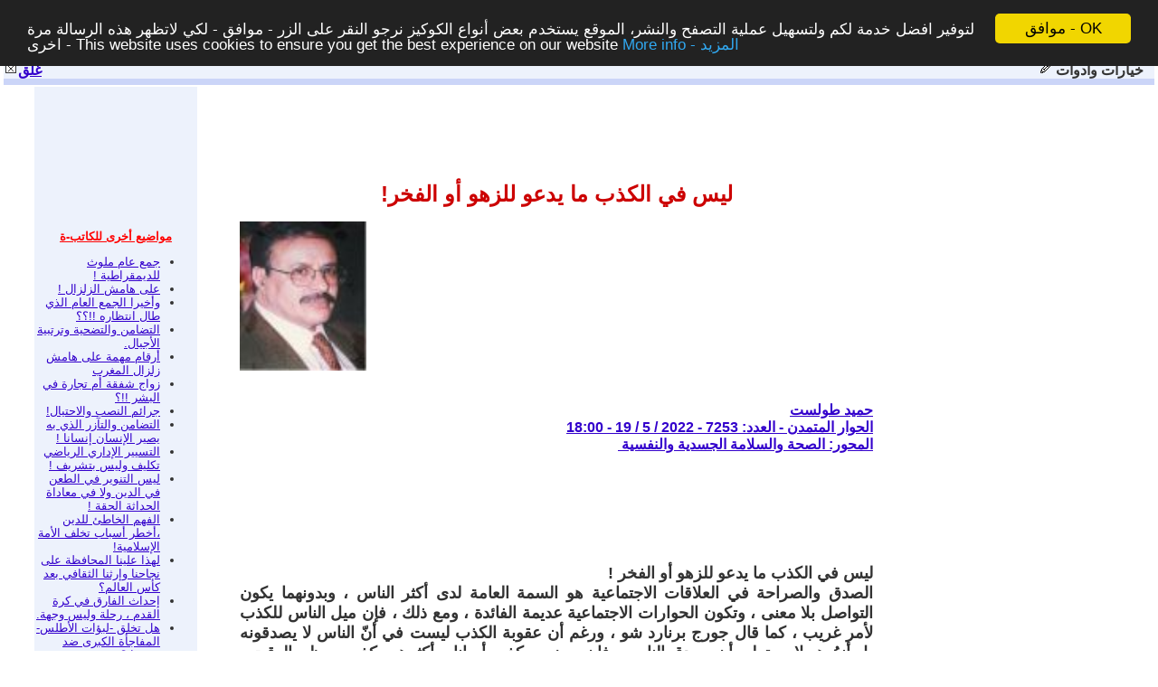

--- FILE ---
content_type: text/html
request_url: https://www.ahewar.org/debat/s.asp?aid=756548
body_size: 14582
content:

<html>
<head>
    <link rel="SHORTCUT ICON" href="https://www.ahewar.org/rezgar.ico">
    <meta http-equiv="Content-Language" content="ar-iq">
    <meta http-equiv="Content-Type" content="text/html; charset=windows-1256">
    <title>
         ليس في الكذب ما يدعو للزهو أو الفخر!
    </title>
    <meta name="KEYWORDS" content="ليس في الكذب ما يدعو للزهو أو الفخر!,حميد طولست,حميد,طولست,ليس,في,الكذب,ما,يدعو,للزهو,أو,الفخر!,&#1575;&#1604;&#1581;&#1608;&#1575;&#1585; &#1575;&#1604;&#1605;&#1578;&#1605;&#1583;&#1606;">
    <meta name="DESCRIPTION" content="ليس في الكذب ما يدعو للزهو أو الفخر! - حميد طولست ">
    <link rel="STYLESHEET" type="text/css" href="https://www.ahewar.org/util/css/article.css.asp" />
    <meta property="og:image" content="https://ahewar.net/Upload/user/images/bba27d46-3608-4ff6-a8c6-622bad0c3074.jpg"/>

   <meta property="fb:app_id" content="115811955161901">
    

<meta property="og:image" content="https://ahewar.net/Upload/user/images/bba27d46-3608-4ff6-a8c6-622bad0c3074.jpg"/>

<!-- <meta property="og:image" content="https://www.ahewar.org/util/SiteFace2.jpg"/>
   -->

       <meta name="p:domain_verify" content=" "/>

	   <meta property="fb:app_id" content="115811955161901">
	   <meta property="og:site_name" content="&#1575;&#1604;&#1581;&#1608;&#1575;&#1585; &#1575;&#1604;&#1605;&#1578;&#1605;&#1583;&#1606;"/>
	   <meta property="og:locale" content="ar_AR" />
		
		
	   <script type='text/javascript' src='//platform-api.sharethis.com/js/sharethis.js#property=5a13d4e6ff2b320014988856&product=inline-share-buttons'
            async='async'></script>




 
        

         <link rel="alternate" title="&#1603;&#1575;&#1578;&#1576;&#1575;&#1578; &#1608;&#1603;&#1578;&#1575;&#1576; &#1575;&#1604;&#1578;&#1605;&#1583;&#1606; " href="https://www.ahewar.org/rss/default.asp?lt=19"
        type="application/rss+xml">

       
        

        <link rel="alternate" title="&#1575;&#1604;&#1581;&#1608;&#1575;&#1585; &#1575;&#1604;&#1605;&#1578;&#1605;&#1583;&#1606;" href="https://www.ahewar.org/rss/default.asp?lt=2"
        type="application/rss+xml">
        
        <link rel="alternate" title="&#1605;&#1585;&#1608;&#1580; &#1575;&#1604;&#1578;&#1605;&#1583;&#1606; - &#1589;&#1581;&#1610;&#1601;&#1577; &#1575;&#1583;&#1576;&#1610;&#1577; - &#1601;&#1606;&#1610;&#1577; &#1610;&#1608;&#1605;&#1610;&#1577;" href="https://www.ahewar.org/rss/default.asp?lt=12"
        type="application/rss+xml">
               
       
        
        <link rel="alternate" title="&#1575;&#1604;&#1575;&#1582;&#1576;&#1575;&#1585;" href="https://www.ahewar.org/rss/default.asp?lt=27"
        type="application/rss+xml">
        
       <link rel="alternate" title="&#1605;&#1603;&#1578;&#1576;&#1577; &#1575;&#1604;&#1578;&#1605;&#1583;&#1606; " href="https://www.ahewar.org/rss/default.asp?lt=21"
        type="application/rss+xml">
        
         <link rel="alternate" title="&#1610;&#1608;&#1578;&#1610;&#1608;&#1576; &#1575;&#1604;&#1578;&#1605;&#1583;&#1606; " href="https://www.ahewar.org/rss/default.asp?lt=20"
        type="application/rss+xml">
        
  
  	   <link rel="alternate" title="Ahewar English " href="https://www.ahewar.org/rss/default.asp?lt=10"
        type="application/rss+xml">


    <script async src="https://pagead2.googlesyndication.com/pagead/js/adsbygoogle.js?client=ca-pub-5293684615341952"
     crossorigin="anonymous"></script>
 	
	 	
	<!-- Begin Cookie Consent plugin by Silktide - https://silktide.com/cookieconsent -->
<script type="text/javascript">
    window.cookieconsent_options = { "message": "&#1604;&#1578;&#1608;&#1601;&#1610;&#1585; &#1575;&#1601;&#1590;&#1604; &#1582;&#1583;&#1605;&#1577; &#1604;&#1603;&#1605; &#1608;&#1604;&#1578;&#1587;&#1607;&#1610;&#1604; &#1593;&#1605;&#1604;&#1610;&#1577; &#1575;&#1604;&#1578;&#1589;&#1601;&#1581; &#1608;&#1575;&#1604;&#1606;&#1588;&#1585;&#1548; &#1575;&#1604;&#1605;&#1608;&#1602;&#1593; &#1610;&#1587;&#1578;&#1582;&#1583;&#1605; &#1576;&#1593;&#1590; &#1571;&#1606;&#1608;&#1575;&#1593; &#1575;&#1604;&#1603;&#1608;&#1603;&#1610;&#1586; &#1606;&#1585;&#1580;&#1608; &#1575;&#1604;&#1606;&#1602;&#1585; &#1593;&#1604;&#1609; &#1575;&#1604;&#1586;&#1585; - &#1605;&#1608;&#1575;&#1601;&#1602; - &#1604;&#1603;&#1610; &#1604;&#1575;&#1578;&#1592;&#1607;&#1585; &#1607;&#1584;&#1607; &#1575;&#1604;&#1585;&#1587;&#1575;&#1604;&#1577; &#1605;&#1585;&#1577; &#1575;&#1582;&#1585;&#1609; - This website uses cookies to ensure you get the best experience on our website", "dismiss": "&#1605;&#1608;&#1575;&#1601;&#1602; - OK", "learnMore": "More info - &#1575;&#1604;&#1605;&#1586;&#1610;&#1583;", "link": "https://ahewar.org/cookies.asp", "theme": "dark-top" };
</script>

<script type="text/javascript" src="//cdnjs.cloudflare.com/ajax/libs/cookieconsent2/1.0.9/cookieconsent.min.js"></script>
<!-- End Cookie Consent plugin -->




        
	   <LINK REL=STYLESHEET HREF='https://www.ahewar.org/util/css/arabic.css' TYPE='text/css'>
<script src="https://www.ahewar.org//util/check.js"></script><LINK REL=STYLESHEET HREF='https://www.ahewar.org/util/css/css.xp.asp' TYPE='text/css'>


    <script src="https://www.ahewar.org/util/js/ypSlideOutMenusC.js" type="text/javascript" language="JavaScript"></script>

    <script type="text/javascript" language="JavaScript1.2">	

    var LastComID;

var menus = [
		new ypSlideOutMenu("menu1", "down", 0, 22, 200, 350)
	]

	for (var i = 0; i < menus.length; i++) {
		menus[i].onactivate = new Function("document.getElementById('act" + i + "').className='active';");
		menus[i].ondeactivate = new Function("document.getElementById('act" + i + "').className='';");
	}


function RatingHeader() 
{
document.ISformRatingForm.Submitbtn.disabled = false ; 
}

function openWin(url)
{

var remote = open(url ,"sendpage","height=260,width=370,alwaysLowered=0,alwaysRaised=0,channelmode=0,dependent=0,directories=0,fullscreen=0,hotkeys=1,location=0,menubar=0,resizable=0,scrollbars=1,status=0,titlebar=1,toolbar=0,z-lock=0");

}

function openWinPrint(url)
{
var remote = open(url);
}

function gobookmark(v)
{
var marktitle='%E1%ED%D3+%DD%ED+%C7%E1%DF%D0%C8+%E3%C7+%ED%CF%DA%E6+%E1%E1%D2%E5%E6+%C3%E6+%C7%E1%DD%CE%D1%21';
var markdomain='https%3A%2F%2Fwww%2Eahewar%2Eorg%2Fdebat%2Fs%2Easp%3Ft%3D0%26aid%3D756548';
var markdescr='%E1%ED%D3+%DD%ED+%C7%E1%DF%D0%C8+%E3%C7+%ED%CF%DA%E6+%E1%E1%D2%E5%E6+%C3%E6+%C7%E1%DD%CE%D1%21';
var marktags='%E1%ED%D3+%DD%ED+%C7%E1%DF%D0%C8+%E3%C7+%ED%CF%DA%E6+%E1%E1%D2%E5%E6+%C3%E6+%C7%E1%DD%CE%D1%21';

var mark = new Array();
mark[1]='https://del.icio.us/post?url=https://'+markdomain+'&title='+marktitle;
mark[2]='https://myweb2.search.yahoo.com/myresults/bookmarklet?u=https://'+markdomain+'&t='+marktitle+'&d='+markdescr+'&ei=utf-8';
mark[3]='https://www.google.com/bookmarks/mark?op=add&bkmk=https://'+markdomain+'&title='+marktitle;
mark[4]='https://furl.net/storeIt.jsp?t='+marktitle+'&u=https://'+markdomain+'&c='+marktags;
mark[5]='https://reddit.com/submit?url=https://'+markdomain+'&title='+marktitle;
mark[6]='https://www.blinklist.com/index.php?Action=Blink/addblink.php&Url=https://'+markdomain+'&Title='+marktitle+'&Description='+markdescr+'&Tag='+marktags;
mark[7]='https://www.meneame.net/submit.php?url=https://'+markdomain;
mark[8]='https://cgi.fark.com/cgi/fark/submit.pl?new_url=https://'+markdomain+'&linktype=Misc';
mark[9]='https://ma.gnolia.com/bookmarklet/snap/add?url=https://'+markdomain+'&title='+marktitle+'&description='+markdescr+'&tags='+marktags;
mark[10]='https://www.newsvine.com/_tools/user/login?redirect=http%3A%2F%2Fwww.newsvine.com%2F_tools%2Fseed%26save%3Fu%3Dhttp%3A%2F%2F'+markdomain;
mark[11]='https://www.shadows.com/features/tcr.htm?url=https://'+markdomain;


window.location =mark[v];


}


function GetXmlHttpObject(handler)
{ 
    var objXmlHttp=null;

    if (navigator.userAgent.indexOf("MSIE")>=0)
    { 
        var strName="Msxml2.XMLHTTP";
        if (navigator.appVersion.indexOf("MSIE 5.5")>=0)
        {
            strName="Microsoft.XMLHTTP";
        } 
        try
        { 
            objXmlHttp=new ActiveXObject(strName);
            objXmlHttp.onreadystatechange=handler;
            return objXmlHttp;
        } 
        catch(e)
        { 
            alert("Error. Scripting for ActiveX might be disabled");
            return;
        } 
    } 
    
        if (navigator.userAgent.indexOf("Mozilla")>=0)
        {
            objXmlHttp=new XMLHttpRequest();
            objXmlHttp.onload=handler;
            objXmlHttp.onerror=handler;
            return objXmlHttp;
        }
     }
    
    function UpdateComment(coid,ucom)
    { 
        LastComID = coid;
        
        var url="updateCom.asp?coid="  + coid + "&ucom=" + ucom ;

        xmlHttp=GetXmlHttpObject(stateChanged);
        xmlHttp.open("GET", url , true);
        xmlHttp.send(null);
   } 
   
    function UpdateCommentCount()
    { 
        
        //alert(document.getElementById("faceCommentscount").innerText);
         
   } 
  
    function stateChangedFace() 
    { 
        if (xmlHttp.readyState==4 || xmlHttp.readyState=="complete")
        {
        //TODO
        //alert(xmlHttp.responseText);
        }
    } 
    
    function stateChanged() 
    { 
        if (xmlHttp.readyState==4 || xmlHttp.readyState=="complete")
        {
        //document.getElementById('CustomerDetails').innerHTML=xmlHttp.responseText;
        document.getElementById('cup_' + LastComID).src="../guest/image/cgray_up.png"
        document.getElementById('upcount_' + LastComID).innerHTML= xmlHttp.responseText;
         document.getElementById('upcounttext_' + LastComID).innerHTML= "";
        }
    } 
  


//-->
    </script>

</head>
<body>
      <div id="fb-root"></div>
<script async defer crossorigin="anonymous" src="https://connect.facebook.net/ar_AR/sdk.js#xfbml=1&version=v12.0&appId=115811955161901&autoLogAppEvents=1" nonce="HWtKFdYp"></script>
 
    <!-- menubar -->
    <div id="bottombar">
        <table border="0" cellspacing="0" cellpadding="0" style="width: 100%;" bgcolor="#EDF2FC"
            id="Table1">
            <tr>
                <!-- close -->
                <td valign="top" nowrap="nowrap" onclick="self.close();">
                    <a href="#">
                        <img src="images/close.gif" width="16" height="16" alt="" border="0" /><br />
                    </a>
                </td>
                <td valign="top" onclick="self.close();">
                    <a href="#"><b>
                        &#1594;&#1604;&#1602;
                        <b></a>
                </td>
                <!-- spacer -->
                <td valign="top" align="center" style="width: 100%;">
                    
                </td>
                <!-- menu -->
                <td valign="top" onmouseover="ypSlideOutMenu.showMenu('menu1')" onmouseout="ypSlideOutMenu.hideMenu('menu1')">
                    <a id="act0" href="#">
                        <img src="images/pen.gif" width="16" height="16" alt="" hspace="3" border="0" /><br />
                    </a>
                </td>
                <td valign="top" nowrap="nowrap" onmouseover="ypSlideOutMenu.showMenu('menu1')" onmouseout="ypSlideOutMenu.hideMenu('menu1')">
                    <b>
                        &#1582;&#1610;&#1575;&#1585;&#1575;&#1578; &#1608;&#1575;&#1583;&#1608;&#1575;&#1578;
                    </b>&nbsp;&nbsp;</td>
            </tr>
        </table>
    </div>
    <!-- drop down menu layer -->
    <div id="menu1Container">
        <div id="menu1Content" class="menu">
            <div class="options" align="right" dir="rtl" style="background-color: #EDF2FC;">
                <!--
			<a  href="mailto:?subject='ليس في الكذب ما يدعو للزهو أو الفخر! - حميد طولست'&body=Please read this article  https://www.ahewar.org/debat/s.asp?aid=756548">&#1575;&#1585;&#1587;&#1604; &#1607;&#1584;&#1575; &#1575;&#1604;&#1605;&#1608;&#1590;&#1608;&#1593; &#1575;&#1604;&#1609; &#1589;&#1583;&#1610;&#1602;</a>
			-->
                <b><a href="https://www.ahewar.org//debat/send.art.asp?t=0&aid=756548">
                    &#1575;&#1585;&#1587;&#1604; &#1607;&#1584;&#1575; &#1575;&#1604;&#1605;&#1608;&#1590;&#1608;&#1593; &#1575;&#1604;&#1609; &#1589;&#1583;&#1610;&#1602;
                </a><a href='https://www.ahewar.org//debat/word.art.asp?t=0&aid=756548' target="_blank">
                    WORD -
                    &#1581;&#1601;&#1592;
                </a><a href="#" onclick="Javascript:openWinPrint('print.art.asp?t=0&aid=756548&ac=1');">
                    &#1581;&#1601;&#1592;
                </a><a href="#" onclick="Javascript:fnCopyToClipBoard();">
                    &#1606;&#1587;&#1582;
                    - Copy</a>
                    
                    <a href="#" onclick="openClose('https://www.ahewar.org/search/search.asp?name=1&title=1&U=1&Q=%CD%E3%ED%CF+%D8%E6%E1%D3%CA')">
                        &#1576;&#1581;&#1579;
                    </a>
                    
                    <!--
			
				<a href="#" onClick="location.href='mailto:hamidost@hotmail.com?subject=&#1575;&#1604;&#1581;&#1608;&#1575;&#1585; &#1575;&#1604;&#1605;&#1578;&#1605;&#1583;&#1606; - ليس في الكذب ما يدعو للزهو أو الفخر!&body=Comments about your article  https://www.ahewar.org/debat/s.asp?aid=756548'">&#1575;&#1585;&#1587;&#1604; &#1576;&#1585;&#1571;&#1610;&#1603; &#1575;&#1604;&#1609; &#1603;&#1575;&#1578;&#1576; &#1575;&#1604;&#1605;&#1602;&#1575;&#1604;</a>
			
			-->
                    <a href="#" onclick="Javascript:openWinPrint('print.art.asp?t=0&aid=756548&ac=2');">
                        &#1606;&#1587;&#1582;&#1577;&nbsp; &#1602;&#1575;&#1576;&#1604;&#1577;&nbsp; &#1604;&#1604;&#1591;&#1576;&#1575;&#1593;&#1577;
                    </a>
                    
                    <a href="#rate">
                        &#1573;&#1588;&#1578;&#1585;&#1603; &#1601;&#1610; &#1578;&#1602;&#1610;&#1610;&#1605; &#1575;&#1604;&#1605;&#1608;&#1590;&#1608;&#1593;
                    </a>
                    
                    <a href="#" onclick="addToFavorite('https://www.ahewar.org/debat/show.art.asp?t=0&aid=756548',' ليس في الكذب ما يدعو للزهو أو الفخر!');">
                        &#1573;&#1590;&#1575;&#1601;&#1577; &#1573;&#1604;&#1609; &#1575;&#1604;&#1605;&#1601;&#1590;&#1604;&#1577;
                    </a>
                    
                    <a href="#" onclick="location='https://www.ahewar.org/debat/show.cat.asp?code=arabic&cid=140'">
                        &#1575;&#1604;&#1605;&#1587;&#1575;&#1593;&#1583;&#1577;&nbsp; &#1567;
                    </a>
                    
                    <a target="_blank" href="https://www.ahewar.org/debat/add.art.asp">
                        &#1575;&#1590;&#1575;&#1601;&#1577; &#1605;&#1608;&#1590;&#1608;&#1593; &#1580;&#1583;&#1610;&#1583;
                    </a><a target="_blank" href="https://www.ahewar.org/news/addn.asp">
                        &#1575;&#1590;&#1575;&#1601;&#1577; &#1582;&#1576;&#1585;
                    </a><a href="#" onclick="location=window.close();">
                        &#1594;&#1604;&#1602;
                    </a></b>
            </div>
        </div>
    </div>
    <table border="0" width="95%" align="center" id="Table2">
        <tr>
            <td width="15%" dir="rtl" bgcolor="#EDF2FC">
                <br>
                <br>
                <br>
                <br>
                <br>
                <br>
                <br>
                <br>
                <font size="2">
                    
                    <p align="center">
                        <u><b><font color="#FF0000"><span lang="ar-iq">&#1605;&#1608;&#1575;&#1590;&#1610;&#1593;
                            &#1571;&#1582;&#1585;&#1609; &#1604;&#1604;&#1603;&#1575;&#1578;&#1576;-&#1577;</span></font></b></u></p>
                    <ul>
                        
                        <li><a href='s.asp?aid=806891'>
                            جمع عام ملوث للديمقراطية !
                        </a></li>
                        
                        <li><a href='s.asp?aid=806776'>
                            على هامش الزلزال !
                        </a></li>
                        
                        <li><a href='s.asp?aid=806490'>
                            وأخيرا الجمع العام الذي طال انتظاره !!؟؟
                        </a></li>
                        
                        <li><a href='s.asp?aid=806329'>
                            التضامن والتضحية وترتبية الأجيال.
                        </a></li>
                        
                        <li><a href='s.asp?aid=805946'>
                            أرقام مهمة على هامش زلزال المغرب
                        </a></li>
                        
                        <li><a href='s.asp?aid=805728'>
                            زواج شفقة أم تجارة في البشر !!؟
                        </a></li>
                        
                        <li><a href='s.asp?aid=805584'>
                            جرائم النصب والاحتيال!
                        </a></li>
                        
                        <li><a href='s.asp?aid=804810'>
                            التضامن والتآزر الذي به يصير الإنسان إنسانا !
                        </a></li>
                        
                        <li><a href='s.asp?aid=804546'>
                            التسيير الإداري الرياضي تكليف وليس بتشريف !
                        </a></li>
                        
                        <li><a href='s.asp?aid=803796'>
                            ليس التنوير في الطعن في الدين ولا في معاداة الحداثة الحقة !
                        </a></li>
                        
                        <li><a href='s.asp?aid=802496'>
                            الفهم الخاطئ للدين ،أخطر أسباب تخلف الأمة الإسلامية!
                        </a></li>
                        
                        <li><a href='s.asp?aid=801985'>
                            لهذا علينا المحافظة على نجاحنا وإرثنا الثقافي بعد كأس العالم؟
                        </a></li>
                        
                        <li><a href='s.asp?aid=801666'>
                            إحداث الفارق في كرة القدم ، رحلة وليس وجهة.
                        </a></li>
                        
                        <li><a href='s.asp?aid=801425'>
                            هل تخلق -لبؤات الأطلس-المفاجأة الكبرى ضد فرنسا ؟
                        </a></li>
                        
                        <li><a href='s.asp?aid=801205'>
                            لبؤات الأطلس يبهرن العالم رغم البداية المتعثرة !
                        </a></li>
                        
                        <li><a href='s.asp?aid=800568'>
                            الفشل يتيم والنجاح له ألف أب.
                        </a></li>
                        
                        <li><a href='s.asp?aid=800226'>
                            كرة القدم ، لعبة أيديولوجية واقتصادية أكثر منها رياضية !
                        </a></li>
                        
                        <li><a href='s.asp?aid=799964'>
                            المنتخب الوطني المغربي النسوي في نهائيات كأس العالم للسيدات
                        </a></li>
                        
                        <li><a href='s.asp?aid=799875'>
                            -تاجر الصنف لا يتعاطاه-!
                        </a></li>
                        
                        <li><a href='s.asp?aid=799396'>
                            لا أحد في مأمن من نوائب الزمان !
                        </a></li>
                        
                        <li><a href='s.asp?aid=798911'>
                            تمغريبيت
                        </a></li>
                        
                        <li><a href='s.asp?aid=798171'>
                            لقاء الود في حضرة حقوق الإنسان
                        </a></li>
                        
                        <li><a href='s.asp?aid=797517'>
                            عيد لا يُحتفى فيه إلا بالبطون !
                        </a></li>
                        
                        <li><a href='s.asp?aid=797178'>
                            لا تيأس ، فالحياة مزيج من الدموع والابتسامات. !
                        </a></li>
                        
                        <li><a href='s.asp?aid=797039'>
                            الحياة ليست عادلة، فلنعوّد أنفسنا على ظلمها !
                        </a></li>
                        
                        <li><a href='s.asp?aid=796320'>
                            الذكاء الاصطناعي أخطر الثورات التقنية !
                        </a></li>
                        
                        <li><a href='s.asp?aid=795953'>
                            دين الله لا تنصره سجود نجوم كرة قدم حتى لو كان رولدو أو ميسي!
                        </a></li>
                        
                        <li><a href='s.asp?aid=795479'>
                            ليس المشكل في التعرف على الظواهر، لكن في معالجتها !2.
                        </a></li>
                        
                        <li><a href='s.asp?aid=794401'>
                            لمن تشتكي حبة القمح إذا كان القاضي دجاجة ؟
                        </a></li>
                        
                        <li><a href='s.asp?aid=793954'>
                            الفساد أنواع وإن اختلفت الأسماء !
                        </a></li>
                        
                        <li><a href='s.asp?aid=793613'>
                            موروثات انشغالنا عنها بما لا يشبهها من الممارسات
                        </a></li>
                        
                        <li><a href='s.asp?aid=792793'>
                            ليس المشكل في التعرف على الظواهر، لكن في معالجتها. !
                        </a></li>
                        
                        <li><a href='s.asp?aid=792438'>
                            الإنسان لا يعيش حاضره منفصلاً عن ماضيه.
                        </a></li>
                        
                        <li><a href='s.asp?aid=792079'>
                            ليس المغاربة وحدهم هم من وينتقدون الأعمال الدرامية الرمضانية ؟!
                        </a></li>
                        
                        <li><a href='s.asp?aid=791394'>
                            في انتظار تظاهرة فاتح ماي في مصر.
                        </a></li>
                        
                        <li><a href='s.asp?aid=791163'>
                            -كاينة ظروف-والمعلومات المغلوطة المفسدة لعقول.
                        </a></li>
                        
                        <li><a href='s.asp?aid=790321'>
                            مسلسل -كاينة ظروف- والتبرع بالأعضاء !
                        </a></li>
                        
                        <li><a href='s.asp?aid=789646'>
                            ما قدهم المذاهب الموجودة زيدهم المذهب المغامسي !
                        </a></li>
                        
                        <li><a href='s.asp?aid=789242'>
                            مسلسلات رمضانية بنكهة نسائية
                        </a></li>
                        
                        <li><a href='s.asp?aid=788963'>
                            من الطقوس الرمضانية الكرنفالية !
                        </a></li>
                        
                    </ul>
                    <hr>
                    <b>
                        <center>
                            
                            <a href="https://www.ahewar.org/m.asp?i=3726" target="_blank">
                                &#1575;&#1604;&#1605;&#1608;&#1602;&#1593; &#1575;&#1604;&#1601;&#1585;&#1593;&#1610;&nbsp; &#1601;&#1610; &#1575;&#1604;&#1581;&#1608;&#1575;&#1585; &#1575;&#1604;&#1605;&#1578;&#1605;&#1583;&#1606;
                                :
                                حميد طولست
                            </a>
                            
                            <br>
                            <a target="_blank" href="https://www.ahewar.org/search/search.asp?text=1&m=1&title=1&U=1&Q=حميد طولست">
                                &#1576;&#1581;&#1579;
                                :&#1605;&#1608;&#1575;&#1590;&#1610;&#1593; &#1584;&#1575;&#1578; &#1589;&#1604;&#1577;:<br>
                                حميد طولست
                            </a>
                    </b></center> 
                    
                    
                    
                    </font>
                    <ul>
                
                </ul>
            </td>
            <td width="70%" align="center">
                <div align="center" dir="rtl">
                
                
                 
    
                 
                
                
                    <div class="contentBody" id="articleTable">
                   

                        <br />
                        <br />
                        <br />
                        <br />
                        <h1 dir="rtl"><font size="5">
                            ليس في الكذب ما يدعو للزهو أو الفخر!
                        </font></h1>
                        <p align="left">
                            
                            <a href="#" onclick="openClose('https://www.ahewar.org/m.asp?i=3726')">
                                <img border="0"  width="140" height="165" src="https://ahewar.net/Upload/user/images/bba27d46-3608-4ff6-a8c6-622bad0c3074.jpg">
                                
                        </p>
                        <p align="right">
                            <b>
                                
                                <br>
                                <a href="https://www.ahewar.org/search/search.asp?U=1&Q=%CD%E3%ED%CF+%D8%E6%E1%D3%CA">
                                    حميد طولست
                                </a>
                                <!--
 <a   href="mailto:hamidost@hotmail.com?subject=&#1575;&#1604;&#1581;&#1608;&#1575;&#1585; &#1575;&#1604;&#1605;&#1578;&#1605;&#1583;&#1606; -ليس في الكذب ما يدعو للزهو أو الفخر!&body=Comments about your article  https://www.ahewar.org/debat/s.asp?aid=756548" > حميد طولست</a>
	<br>
 	<a   href="mailto:hamidost@hotmail.com?subject=&#1575;&#1604;&#1581;&#1608;&#1575;&#1585; &#1575;&#1604;&#1605;&#1578;&#1605;&#1583;&#1606; -ليس في الكذب ما يدعو للزهو أو الفخر!&body=Comments about your article  https://www.ahewar.org/debat/s.asp?aid=756548" > hamidost@hotmail.com</a> 
-->
                                
                                </a>
                                
                                <br>
                                <a href="#" onclick="openClose('https://www.ahewar.org/search/Dsearch.asp?nr=7253')">
                                    &#1575;&#1604;&#1581;&#1608;&#1575;&#1585; &#1575;&#1604;&#1605;&#1578;&#1605;&#1583;&#1606;
                                    -
                                    &#1575;&#1604;&#1593;&#1583;&#1583;: 7253 - 2022 / 5 / 19 - 18:00
                                </a>
                                <br />
                                <a href="https://www.ahewar.org/debat/show.cat.asp?cid=241">&#1575;&#1604;&#1605;&#1581;&#1608;&#1585;:
                                    الصحة والسلامة الجسدية والنفسية
                                </a>
                               <!-- <br />
                                <a href="https://www.ahewar.org/guest/send.asp?aid=756548"><b>&#1585;&#1575;&#1587;&#1604;&#1608;&#1575;
                                    &#1575;&#1604;&#1603;&#1575;&#1578;&#1576;-&#1577;&nbsp; &#1605;&#1576;&#1575;&#1588;&#1585;&#1577;
                                    &#1581;&#1608;&#1604; &#1575;&#1604;&#1605;&#1608;&#1590;&#1608;&#1593;</font></a>-->
                                
                                <b>&nbsp;&nbsp;&nbsp;&nbsp;
                                    
                        </p>
                        <center>

                              
                            <script type="text/javascript"><!--
                                    google_ad_client = "pub-5293684615341952";
                                    /* 728x90  30/04/08 - Article TOP */
                                    google_ad_slot = "2187843182";
                                    google_ad_width = 728;
                                    google_ad_height = 90;
//-->
                            </script>

                            <script type="text/javascript" src="https://pagead2.googlesyndication.com/pagead/show_ads.js">
                            </script>

                              
                        </center>
                        <!--Rating: <strong>4.8 / 5</strong> | <a href="#bottom">Rate this article</a> | <a href="#">More from same author</a> |-->
                        <p align="justify" class="artTextmain" dir="rtl">
                            <font size="4">
                                ليس في الكذب ما يدعو للزهو أو الفخر !<br>الصدق والصراحة في العلاقات الاجتماعية هو السمة العامة لدى أكثر الناس ، وبدونهما يكون التواصل بلا معنى ، وتكون الحوارات الاجتماعية عديمة الفائدة ، ومع ذلك ، فإن ميل الناس للكذب لأمر غريب ، كما قال جورج برنارد شو ، ورغم أن عقوبة الكذب ليست في أنّ الناس لا يصدقونه بل أنهُ هو لا يستطيع أن يصدق الناس ، فإن بعضهم يكذب أحيانا، وأكثرهم يكذب معظم الوقت ، خاصة في المراهقة التي يبلغ الكذب فيها ذروته ، حيث يكذب المراهقون كثيرا ، وعن سبق ترصد وإصرار -لأنه أسهل ما يمكن أن يفعله أي شخص- اعتقادا منهم أنه تكتيك اجتماعي فعال ،  مقارنة بمن بلوغوا سن الرشد أو من وصولوا مراحل متقدمة من العمر والشيخوخة ، الذين غالبا ما ينخفض لديهم منسوب الكذب إلى أدنى درجاته ، لإرتفاع مستويات وعيهم بأن لا شرف للانسان إلا في الصدق ، صدق التفكير ، وصدق الاحساس ، وصدق الافعال ، وإيمانهم الواثق ، بأن قول الحقيقة لا يتطلب أي جهد ، بينما الكذب يتطلب الكثير من التفكير ، وإيقانهم بأن قول الحقيقة لا يؤذي أحدا ، وأنه لا يعيش أحد أفضل بسبب أكاذيبه ، إلى جانب تدبرهم المثل العربي الدائع "حبل الكذب قصير" االذي يردده عامة الناس وخاصتهم مند الأزل ، كلما اكتشفوا كذب أو خداع أحدهم، المقولة التي لا يعرف أغلب مردديها المعنى الحقيقي من اطلاق عبارتها التي خلت كل معاجم اللغة وقواميسها من أي تفسير لها ، تاركة أمر تبيانها لفلكلور الشعوب وأمثالها الشعبية وما وراء كل واحد منها حكاية تعكس عادات وتقاليد الشعوب ،  ما دفع بي للبحث عن القصة الكامنة وراء سبب سبب نزولها لــ:"حبل الكذب قصير- والتي تعود حسب راويها إلى عاصمة العراق بغداد، حيث يحكى أنه كان في مدينة بغداد تاجر غني لدية خدم كثير ، وفي احدى الأيام ، سرق منه كيس نقود ، ففكر التاجر طويلا في طريقة يكشف بها السارق ، وتوصل الى حيلة ذكية مكنته من ذلك ، حيث أعطى كل خادم حبلا طوله نصف متر ، وأخبرهم أن حبل السارق سوف يزيد طول حبله بــ10 سنتيميترات، لذا أمرهم جميعا أن يأتوا إليه غدًا في الصباح الباكر، كل واحدا منهم على حدة ومعه حبله، وبالفعل حضر الجميع في الصباح ومعهم الحبال، بنفس الطول ، عدا السارق  ، فقد كان طول حبله أقصر، لأنه بغبائه قام بقص عشرة سنتيمترات منه ، إعتقادا منه أن الحبل سيطول عشرة سنتيمترات ، ومنذ ذلك الحين، أصبحت مقولة التاجر "حبل الكذب قصير"، مقولة مشهورة ومثلا تردده الألسنة عبر الأزمان المختلفة، عندما يكتشف الناس كذب وخداع الآخرين. <br>وفي نفس السياق ، وبغض النظر عن واقعية هذه القصة من عدمه ، فإنها تذكر بالمثل الشعبي المغربي القائل : "الكذاب نسيه وسقصيه" أي أمهله تم إسأله .<br>صحيح أنه لا يوجد شخص كامل فوق الوصفSuperman طوال الوقت  وأن حقيقة الإنسان تكمن في تصرفاته، وليس في الروايات التي تروج عنه ، وان الكذب هو أسهل ما يمكن أن يفعله أي شخص ، إذا أجبر عليه في لحظة ضيق لحل إشكال أو ملئ فراغ أو ستر عيب أو تصحيح خطأ أو ترميم هفوة ، وقد يبدأ بأبسطه -والذي يطلق عليه خطأ الكذبة البيضاء- ومن المحتمل – بل وفي الغالب- ما يتعود الناس على التخفي وراءه كمساعد مؤقت على حل المشاكل ، ويُستمر أغلبهم في توظيفه إلى حد الادمان ، اعتقادا منهم بأن الأشخاص الذين يسمعون كذبهم لا يمكنهم تحديده ،ما يعني ضمنا افتراض الغباء في الناس.<br>وفي الختام ادعو الله سبحانه ان يجنبنا الكذب في القول والريا في العمل ، ويتقبل منا التوبة عن جميع الخطايا والذنوب ويتفضل علينا بالمغفرة ، إنه مجيب للدعاء.<br><a href="/cdn-cgi/l/email-protection#db93bab6b2bfb4a8af9bb3b4afb6bab2b7f5b8b4b6" class="aEml"><span class="__cf_email__" data-cfemail="e7af868a8e83889493a78f88938a868e8bc984888a">[email&#160;protected]</span></A> حميد طولست <br>رئيس تحرير جريدة " الأحداث العربية".<br>مؤسس مدير جريدة " منتدى سايس" الورقية الجهوية الصادرة من فاس<br>مدير جريدة " منتدى سايس" <br>مدير ورئيس تحرير جريدة منتدى سايس اللإلكترونية .<br>عضو مؤسس لجمعية المدونين المغاربة.<br>عضو المكتب التنفيذي لرابطة الصحافة الإلكترونية.<br>عضو المكتب التنفيدي للمنتدى المغربي لحقوق الإنسان لجهة فاس مكناس<br>عضو المكتب التنفيدي لـ "لمرصد الدولي للإعلام وحقوق الأنسان
                            </font>
                            
                            <br />
                           <br />
                            
                            <div align="center">
                                <table border="0" width="80%" id="table10" align="center">
                                    <tr>
                                        <td align="center" colspan=2>
                                        
                                        <span class='st_sharethis_vcount' displayText='ShareThis'></span>
<span class='st_facebook_vcount' displayText='Facebook'></span>
<span class='st_twitter_vcount' displayText='Tweet'></span>
 
 
                                        </td>
                                        </tr>
                                        <tr>
                                        <td align="center" >
                                            <div class="fb-send" data-href="https://www.ahewar.org/debat/s.asp?aid=756548">
                                            </div>
                                        </td>
                                        <td align="center" >
                                             <iframe src="//www.facebook.com/plugins/like.php?href=http%3A%2F%2Fwww.ahewar.org%2Fdebat%2Fs.asp%3Faid%3D756548&amp;send=false&amp;layout=standard&amp;width=450&amp;show_faces=true&amp;action=like&amp;colorscheme=light&amp;font&amp;height=80&amp;appId=115811955161901" scrolling="no" frameborder="0" style="border:none; overflow:hidden; width:450px; height:80px;" allowTransparency="true"></iframe>
                                        </td>
                                    </tr>
                                </table>
                                
                            </div>
                            
                            
                           
                                                          
                         
                            </div>                         
                           
                           
                    </div>
                    
                <center>

                  

                  


                            <fb:comments href="http://www.ahewar.org/debat/s.asp?aid=756548"  width="850"
                                num_posts="10">
</fb:comments>
                           
                    

                </center>
              
                <!-- Comment -->
                
                <!--p align="center"><b><font size="5" color="#FF0000">&nbsp;&#1582;&#1583;&#1605;&#1577; &#1580;&#1583;&#1610;&#1583;&#1577; &#1604;&#1604;&#1571;&#1593;&#1586;&#1577; 
&#1575;&#1604;&#1605;&#1593;&#1604;&#1602;&#1575;&#1578; &#1608;&#1575;&#1604;&#1605;&#1593;&#1604;&#1602;&#1610;&#1606; - &#1601;&#1610;&#1587;&#1576;&#1608;&#1603; &#1578;&#1593;&#1604;&#1610;&#1602;&#1575;&#1578; &#1575;&#1604;&#1578;&#1605;&#1583;&#1606;<br>
&nbsp;&#1604;&#1606;&#1588;&#1585; &#1578;&#1593;&#1604;&#1610;&#1602;&#1575;&#1578;&#1603;&#1605; &#1601;&#1610; &#1575;&#1604;&#1601;&#1610;&#1587;&#1576;&#1608;&#1603; &#1581;&#1575;&#1604; &#1606;&#1588;&#1585;&#1607;&#1575; &#1601;&#1610; &#1575;&#1604;&#1581;&#1608;&#1575;&#1585; &#1575;&#1604;&#1605;&#1578;&#1605;&#1583;&#1606;</font></b></p-->
                
<html>
<head>
<script data-cfasync="false" src="/cdn-cgi/scripts/5c5dd728/cloudflare-static/email-decode.min.js"></script><script LANGUAGE="javascript">
badChars="'#¤%&()=´!*<>[]";
function onchange_selectcode()
{
var lang=document.cForm.lang.options[document.cForm.lang.selectedIndex].value;
window.location='add.asp?code='+ lang + '&t=0';
}
function openWin(url)
{

open(url ,"ModernDiscussion" ,"height=410,width=700,alwaysLowered=0,alwaysRaised=0,channelmode=0,dependent=0,directories=0,fullscreen=0,hotkeys=1,location=0,menubar=0,resizable=1,scrollbars=1,status=0,titlebar=1,toolbar=0,z-lock=0");
}
function check_control()
{
	errfound = false;
	if(!ValidLength(document.cForm.name.value,1))
	error(document.cForm.name,"Please insert name");
	
	if(!ValidLength(document.cForm.email.value,1))
	error(document.cForm.email,"Please insert email");
	
	//if(checkForBadChars(document.cForm.title,badChars))
	//error(document.cForm.title,"Sorry; You can't use this charcters { '#¤%&()=´!*<>[] }");
		
	//if(checkForBadChars(document.cForm.name,badChars))
	//error(document.cForm.name,"Sorry; You can't use this charcters { '#¤%&()=´!*<>[] }");
		
	if(document.cForm.email.value!='')
	{
	if(!ValidEmail(document.cForm.email.value,1))
	error(document.cForm.email,"Please insert a valid e-mail address , thanks");
	}
		
	if(!ValidLength(document.cForm.subject.value,1))
	error(document.cForm.subject,"Please insert comment subject");
		
	if(!ValidLength(document.cForm.com.value,1))
	error(document.cForm.com,"Please insert comment text");
	if(!ValidMaxLength(document.cForm.com.value,1000))
	error(document.cForm.com,"Comments shuld contain max (1000 char) ");
		if(!errfound)
		Save();
	
	return !errfound; 
	
}

function Save() 
{
document.form.action='Savecomment.asp?action=save';
document.form.submit();
}	

function textCounter(field, countfield, maxlimit) {
if (field.value.length > maxlimit) // if too long...trim it!
field.value = field.value.substring(0, maxlimit);
// otherwise, update 'characters left' counter
else 
countfield.value = maxlimit - field.value.length;
}

</script>
</head>
<body>
<br />
<hr/>
 <form method="POST" action="https://www.ahewar.org/guest/Savecomment.asp?action=save"  
 onSubmit="return check_control();" name='cForm'>
<!--
 <p align="center"><b><font size="4" color="#000080">
<span style="FONT-FAMILY: Arial" lang="ar-sa">&#1578;&#1606;&#1588;&#1585; &#1575;&#1604;&#1578;&#1593;&#1604;&#1610;&#1602;&#1575;&#1578; &#1576;&#1575;&#1604;&#1604;&#1594;&#1577; &#1575;&#1604;&#1593;&#1585;&#1576;&#1610;&#1577; &#1601;&#1602;&#1591; 
&#1608;&#1578;&#1607;&#1605;&#1604; &#1575;&#1604;&#1578;&#1593;&#1604;&#1610;&#1602;&#1575;&#1578; &#1575;&#1604;&#1605;&#1603;&#1578;&#1608;&#1576;&#1577; &#1576;&#1575;&#1604;&#1604;&#1594;&#1575;&#1578; &#1575;&#1604;&#1571;&#1582;&#1585;&#1609;</span></font></b></p>
-->


 <table border="0"  align="center" cellpadding="2" cellspacing="4" width="80%" dir=ltr >
 <input type="hidden" value="arabic" name="code">
 <input type="hidden" value="756548" name="aid" ID="Hidden1">
 	
 	
		
		
	<!--
	    <tr class="listRow1" align="right"  >
			<td colspan="2" bgcolor="#EDF2FC" >
			   <b>
			   
			   <p align="justify" dir="rtl"><b><font size="4"><font color="#FF0000">&#1605;&#1604;&#1575;&#1581;&#1592;&#1577; &#1605;&#1606; 
&#1607;&#1610;&#1574;&#1577; &#1578;&#1581;&#1585;&#1610;&#1585; &#1575;&#1604;&#1581;&#1608;&#1575;&#1585; &#1575;&#1604;&#1605;&#1578;&#1605;&#1583;&#1606;:</font><br>
<font color="#000080">** &#1587;&#1608;&#1601; &#1578;&#1606;&#1588;&#1585; &#1575;&#1604;&#1578;&#1593;&#1604;&#1610;&#1602;&#1575;&#1578; &#1575;&#1604;&#1605;&#1608;&#1602;&#1593;&#1577; &#1576;&#1571;&#1587;&#1605;&#1575;&#1569; &#1575;&#1604;&#1605;&#1615;&#1593;&#1604;&#1616;&#1602;&#1575;&#1578; 
&#1608;&#1575;&#1604;&#1605;&#1615;&#1593;&#1604;&#1616;&#1602;&#1610;&#1606; &#1593;&#1606;&#1583; &#1584;&#1603;&#1585; &#1575;&#1604;&#1575;&#1587;&#1605; &#1575;&#1604;&#1579;&#1606;&#1575;&#1574;&#1610; &#1571;&#1608; &#1575;&#1604;&#1579;&#1604;&#1575;&#1579;&#1610; &nbsp;&#1601;&#1602;&#1591;, 
				&#1608;&#1610;&#1580;&#1576; &#1575;&#1606; &#1610;&#1603;&#1608;&#1606; &#1575;&#1587;&#1605; &#1608;&#1593;&#1606;&#1608;&#1575;&#1606; &#1608;&#1606;&#1589; &#1575;&#1604;&#1578;&#1593;&#1604;&#1610;&#1602; &#1576;&#1575;&#1604;&#1604;&#1594;&#1577; &#1575;&#1604;&#1593;&#1585;&#1576;&#1610;&#1577; &#1601;&#1602;&#1591;.<br>
** &#1608;&#1604;&#1606; &#1578;&#1606;&#1588;&#1585; &#1575;&#1604;&#1578;&#1593;&#1604;&#1610;&#1602;&#1575;&#1578; &#1575;&#1604;&#1578;&#1610; &#1578;&#1608;&#1602;&#1593; &#1576;&#1571;&#1587;&#1605;&#1575;&#1569; &#1585;&#1605;&#1586;&#1610;&#1577; &#1605;&#1579;&#1604; &#1605;&#1585;&#1575;&#1602;&#1576;, &#1605;&#1578;&#1575;&#1576;&#1593;&#1577; , &#1605;&#1581;&#1576; , &#1571;&#1608; 
&#1571;&#1576;&#1608; &#1587; , &#1571;&#1608; &#1571;&#1605; &#1589; ... &#1571;&#1608; &#1593;&#1606;&#1583; &#1584;&#1603;&#1585; &#1575;&#1604;&#1575;&#1587;&#1605; &#1575;&#1604;&#1571;&#1608;&#1604; &#1601;&#1602;&#1591; , &#1605;&#1579;&#1604; &#1607;&#1610;&#1579;&#1605; , &#1604;&#1610;&#1604;&#1609; , &#1593;&#1605;&#1575;&#1585; ...&#1575;&#1604;&#1582;.<br>
&#1606;&#1585;&#1580;&#1608; &#1575;&#1604;&#1575;&#1604;&#1578;&#1586;&#1575;&#1605; &#1576;&#1607;&#1584;&#1607; &#1575;&#1604;&#1602;&#1575;&#1593;&#1583;&#1577; &#1604;&#1590;&#1605;&#1575;&#1606; &#1606;&#1588;&#1585; &#1578;&#1593;&#1604;&#1610;&#1602;&#1575;&#1578;&#1603;&#1605; &#1575;&#1604;&#1578;&#1610; &#1578;&#1607;&#1605;&#1606;&#1575; &#1603;&#1579;&#1610;&#1585;&#1575;&#1611;.&nbsp;&nbsp; </font>
&nbsp;
&nbsp;</font></b></p>

			   
			   
			   <font color="#000080" size="4"> 
			   
			   
			   &#1573;&#1590;&#1575;&#1601;&#1577; &#1578;&#1593;&#1604;&#1610;&#1602;</b>
			<td >
	        
		</tr>
	-->
 	
		<tr class="listRow1" align="right"  >
			<td  nowrap>
			<input name="name" maxlength="45"  size="50" value=""  maxlength="250"  style="float: right; font-size: 12pt; color: #0000FF;font-weight: bold; text-align:right;font-family: Arabic Transparent" ><font size="3" color="#FF0000"><b> * 
			</td>
	        
			<td  align="right"  nowrap>
			<b><font color="#000080" size="3">&#1575;&#1604;&#1575;&#1587;&#1605; &#1575;&#1604;&#1579;&#1606;&#1575;&#1574;&#1610; &#1575;&#1608; &#1575;&#1604;&#1579;&#1604;&#1575;&#1579;&#1610;</font></b>
			</td>
	        
		</tr>
	      
		<tr class="listRow1" align="right">
	        
			<td align="right"  nowrap>
				<font size="3" color="#FF0000"><b> *<input name="email" size="50" value=""  maxlength="250" > 
			</td>
	        
			<td align="right" nowrap>
				<b><font color="#000080" size="3">&#1575;&#1604;&#1576;&#1585;&#1610;&#1583; &#1575;&#1604;&#1575;&#1604;&#1603;&#1578;&#1585;&#1608;&#1606;&#1610;</font>
			</td>
	      
		</tr>
		
	      
		<tr class="listRow1" align="right" >
			<td align="right" nowrap>
			 <input name="subject"  size="45"   maxlength="50"  style="float: right; font-size: 12pt; color: #0000FF;font-weight: bold; text-align:right;font-family: Arabic Transparent" ><font size="3" color="#FF0000"><b> * </b>
			</td>
			<td align="right" nowrap>
			<b><font color="#000080" size="3">&#1593;&#1606;&#1608;&#1575;&#1606; &#1575;&#1604;&#1578;&#1593;&#1604;&#1610;&#1602;</font>
			</td>
		</tr>
	    			    
		<tr class="listRow1" align="right">
			<td align="right" valign="top">
			
			
			<textarea rows="12" name="com" cols="60"  style="float: right; font-size: 12pt; color: #0000FF;font-weight: bold; text-align:right;font-family: Arabic Transparent"  
			
			onKeyDown="textCounter(this.form.com,this.form.remLen,1000);" 
			onKeyUp="textCounter(this.form.com,this.form.remLen,1000);"
			
			
			> </textarea></b>
			
			
			
			
						</td>
	        
			<td align="right" valign="top">
			<b><font color="#000080" size="3">&#1575;&#1604;&#1578;&#1593;&#1600;&#1604;&#1600;&#1610;&#1600;&#1602;</b><br>
			</font>
		
            <p dir="ltr" align="right"><font color="#FF0000"><span lang="ar-iq">
            
            <input readonly type=text name=remLen size=3 maxlength=3 value="1000">
            <br />&#1593;&#1583;&#1583; &#1575;&#1604;&#1581;&#1585;&#1608;&#1601; &#1575;&#1604;&#1605;&#1578;&#1576;&#1602;&#1610;&#1577;
           </p>



			</td>
	        
		</tr>
     
	<tr>
	<td colspan=2 align="center" bgcolor="#EDF2FC">
	
        <center>
<b><font size="3" color="#FF0000"><span lang="ar-iq" align="center" >&#1575;&#1604;&#1575;&#1587;&#1605;&nbsp; &#1610;&#1580;&#1576; &#1575;&#1606; &#1610;&#1603;&#1608;&#1606; &#1575;&#1604;&#1579;&#1606;&#1575;&#1574;&#1610; 
&#1575;&#1608; &#1575;&#1604;&#1579;&#1604;&#1575;&#1579;&#1610; &#1608; &#1576;&#1575;&#1604;&#1593;&#1585;&#1576;&#1610;&#1577; &#1601;&#1602;&#1591; &#1608;&#1604;&#1575;&#1578;&#1602;&#1576;&#1604; &#1575;&#1604;&#1575;&#1587;&#1605;&#1575;&#1569; &#1575;&#1604;&#1585;&#1605;&#1586;&#1610;&#1577;</span></font></b>
        
        <br />


	
			<b>&#1571;&#1593;&#1604;&#1605;&#1606;&#1610; &#1593;&#1606; &#1575;&#1604;&#1578;&#1593;&#1604;&#1610;&#1602;&#1575;&#1578; &#1575;&#1604;&#1580;&#1583;&#1610;&#1583;&#1577; &#1593;&#1604;&#1609; &#1575;&#1604;&#1605;&#1608;&#1590;&#1608;&#1593;</b>
			<input id="sendEmail" checked class="checkbox"  name="sendEmail" value="1" type="checkbox">

 <br />
  	<input type="submit"    value="&nbsp;&nbsp;&nbsp;&nbsp;&#1575;&#1585;&#1587;&#1604; - &#1581;&#1601;&#1592;&nbsp;&nbsp;&nbsp;&nbsp;"  name="btnTest" id="btnTest" >&nbsp;

            </center>
    </td>
	</tr>
	
	<tr  class="listRow1">
	<td colspan=2 align="center" >

<!--
    <p align="justify" dir="rtl">
    
           <font face="Arabic Transparent" size="2" color="#FF0000"><b>&#1605;&#1604;&#1575;&#1581;&#1592;&#1577; &#1605;&#1607;&#1605;&#1577;: 
		        &#1604;&#1604;&#1581;&#1608;&#1575;&#1585; &#1575;&#1604;&#1605;&#1578;&#1605;&#1583;&#1606; &#1575;&#1604;&#1573;&#1605;&#1603;&#1575;&#1606;&#1610;&#1575;&#1578; &#1575;&#1604;&#1578;&#1602;&#1606;&#1610;&#1577; &#1575;&#1604;&#1578;&#1610; &#1605;&#1606; &#1575;&#1604;&#1605;&#1605;&#1603;&#1606; &#1571;&#1606; &#1578;&#1605;&#1606;&#1593; &#1575;&#1604;&#1584;&#1610;&#1606; &#1610;&#1587;&#1610;&#1574;&#1608;&#1606; &#1575;&#1587;&#1578;&#1582;&#1583;&#1575;&#1605; 
                &#1582;&#1583;&#1605;&#1577; &#1575;&#1604;&#1578;&#1593;&#1604;&#1610;&#1602;&#1575;&#1578; &#1605;&#1606; &#1581;&#1602; &#1575;&#1604;&#1605;&#1588;&#1575;&#1585;&#1603;&#1577; &#1601;&#1610; &#1575;&#1604;&#1578;&#1593;&#1604;&#1610;&#1602;&#1575;&#1578; 
            &#1576;&#1588;&#1603;&#1604; &#1583;&#1575;&#1574;&#1605; , &#1604;&#1584;&#1575; &#1606;&#1585;&#1580;&#1608; &#1588;&#1575;&#1603;&#1585;&#1610;&#1606; &#1575;&#1604;&#1578;&#1586;&#1575;&#1605; &#1575;&#1604;&#1580;&#1605;&#1610;&#1593; &#1576;&#1575;&#1604;&#1602;&#1608;&#1575;&#1593;&#1583;: (<a target="_blank" href="https://www.ahewar.org/debat/show.art.asp?aid=156442">&#1602;&#1608;&#1575;&#1593;&#1583; &#1606;&#1592;&#1575;&#1605; &#1575;&#1604;&#1578;&#1593;&#1604;&#1610;&#1602;&#1575;&#1578; &#1608;&#1575;&#1604;&#1578;&#1589;&#1608;&#1610;&#1578; &#1601;&#1610; &#1575;&#1604;&#1581;&#1608;&#1575;&#1585; &#1575;&#1604;&#1605;&#1578;&#1605;&#1583;&#1606;</a>)
       
       <br />
		<font face="Arabic Transparent" size="2" color="#FF0000">&#1575;&#1604;&#1581;&#1608;&#1575;&#1585; &#1575;&#1604;&#1605;&#1578;&#1605;&#1583;&#1606; &#1587;&#1610;&#1581;&#1584;&#1601; &#1571;&#1610; 
		&#1578;&#1593;&#1604;&#1610;&#1602; &#1610;&#1578;&#1590;&#1605;&#1606; &#1573;&#1607;&#1575;&#1606;&#1575;&#1578; &#1571;&#1608; &#1578;&#1593;&#1604;&#1610;&#1602;&#1575;&#1578; &#1587;&#1575;&#1582;&#1585;&#1577; &#1571;&#1608; &#1576;&#1584;&#1610;&#1574;&#1577; &#1573;&#1604;&#1609; &#1575;&#1610; &#1588;&#1582;&#1589; &#1575;&#1608; &#1605;&#1580;&#1605;&#1608;&#1593;&#1577; &#1578;&#1605;&#1587; &#1571;&#1608; &#1578;&#1578;&#1593;&#1604;&#1602; 
		&#1576;&#1575;&#1604;&#1580;&#1606;&#1587;&#1610;&#1617;&#1577; &#1571;&#1608; &#1575;&#1604;&#1571;&#1589;&#1604; &#1575;&#1604;&#1593;&#1585;&#1602;&#1610;&#1617; &#1571;&#1608; &#1575;&#1604;&#1583;&#1617;&#1610;&#1606; &#1571;&#1608; &#1575;&#1604;&#1605;&#1593;&#1578;&#1602;&#1583; &#1571;&#1608; &#1575;&#1604;&#1591;&#1575;&#1602;&#1575;&#1578; &#1575;&#1604;&#1576;&#1583;&#1606;&#1610;&#1577; &#1608;&#1575;&#1604;&#1593;&#1602;&#1604;&#1610;&#1577; &#1571;&#1608; 
		&#1575;&#1604;&#1578;&#1617;&#1593;&#1604;&#1610;&#1605; &#1571;&#1608; &#1575;&#1604;&#1580;&#1606;&#1587; &#1608;&#1575;&#1604;&#1581;&#1575;&#1604;&#1577; &#1575;&#1604;&#1575;&#1580;&#1578;&#1605;&#1575;&#1593;&#1610;&#1577; &#1571;&#1608; &#1575;&#1604;&#1578;&#1608;&#1580;&#1607; &#1571;&#1608; &#1575;&#1604;&#1575;&#1606;&#1578;&#1605;&#1575;&#1569; &#1575;&#1604;&#1587;&#1610;&#1575;&#1587;&#1610;&#1617; &#1571;&#1608; &#1575;&#1604;&#1605;&#1593;&#1578;&#1602;&#1583;&#1575;&#1578; 
		&#1575;&#1604;&#1601;&#1603;&#1585;&#1610;&#1577; &#1571;&#1608; &#1575;&#1604;&#1583;&#1617;&#1610;&#1606;&#1610;&#1617;&#1577;. &#1575;&#1608; &#1578;&#1593;&#1604;&#1610;&#1602;&#1575;&#1578; &#1578;&#1585;&#1608;&#1580; &#1604;&#1604;&#1593;&#1606;&#1589;&#1585;&#1610;&#1577; &#1571;&#1608; &#1604;&#1604;&#1578;&#1605;&#1610;&#1610;&#1586; &#1575;&#1604;&#1593;&#1606;&#1589;&#1585;&#1610; &#1608;&#1575;&#1604;&#1583;&#1610;&#1606;&#1610; 
		&#1608;&#1575;&#1604;&#1605;&#1584;&#1607;&#1576;&#1610; &#1571;&#1608; &#1604;&#1604;&#1578;&#1605;&#1610;&#1610;&#1586; &#1590;&#1583; &#1575;&#1604;&#1605;&#1585;&#1571;&#1577; &#1608;&#1603;&#1604; &#1571;&#1588;&#1603;&#1575;&#1604; &#1575;&#1604;&#1578;&#1605;&#1610;&#1610;&#1586; &#1575;&#1604;&#1571;&#1582;&#1585;&#1609;.
		&nbsp;</font>
	
	-->	
    
	</td>
	</tr>
 </table>
</form>
<script type="text/javascript">
var gaJsHost = (("https:" == document.location.protocol) ? "https://ssl." : "https://www.");
document.write(unescape("%3Cscript src='" + gaJsHost + "google-analytics.com/ga.js' type='text/javascript'%3E%3C/script%3E"));
</script>
<script type="text/javascript">
var pageTracker = _gat._getTracker("UA-5631233-2");
pageTracker._trackPageview();
</script>
</body>
</html>
                
               
                
                <!-- Rating -->
                <!-- SiteSearch Google -->
                
                <div align="center" dir="rtl">
                    <a name="rate">
                        <table class="ratingTable" style="width: 600px; border: 1px solid gray;" align="center"
                            id="Table4">
                            <form name='ISformRatingForm' id='formRatingForm' method='post' action='s.asp?t=0&userID=3726&aid=756548'>
                                <tr>
                                    <td align="center" colspan="14">
                                        <span class="darkRed"><b>
                                            &#1573;&#1588;&#1578;&#1585;&#1603; &#1601;&#1610; &#1578;&#1602;&#1610;&#1610;&#1605; &#1575;&#1604;&#1605;&#1608;&#1590;&#1608;&#1593;</b><br><font face='Arabic Transparent,Arial,Traditional Arabic,Simplified Arabic' size=2 >&#1578;&#1606;&#1608;&#1610;&#1607; ! &#1606;&#1578;&#1610;&#1580;&#1577; &#1575;&#1604;&#1578;&#1589;&#1608;&#1610;&#1578; &#1594;&#1610;&#1585; &#1583;&#1602;&#1610;&#1602;&#1577; &#1608;&#1578;&#1593;&#1576;&#1585; &#1593;&#1606; &#1585;&#1571;&#1609; &#1575;&#1604;&#1605;&#1588;&#1575;&#1585;&#1603;&#1610;&#1606; &#1601;&#1610;&#1607;
                                        </span>
                                        <hr>
                                    </td>
                                </tr>
                                <tr>
                                    <td nowrap="nowrap">
                                        <img src="icons/rateDown.gif" width="16" height="16" alt="" border="0" /><b>&#1587;&#1610;&#1569;</b></td>
                                    <TD width='12%' nowarp><INPUT type='radio' name='intRateValue'  value='1'    onclick=jscript:RatingHeader() >1</TD><TD width='12%' nowarp><INPUT type='radio' name='intRateValue'  value='2'    onclick=jscript:RatingHeader() >2</TD><TD width='12%' nowarp><INPUT type='radio' name='intRateValue'  value='3'    onclick=jscript:RatingHeader() >3</TD><TD width='12%' nowarp><INPUT type='radio' name='intRateValue'  value='4'    onclick=jscript:RatingHeader() >4</TD><TD width='12%' nowarp><INPUT type='radio' name='intRateValue'  value='5'    onclick=jscript:RatingHeader() >5</TD><TD width='12%' nowarp><INPUT type='radio' name='intRateValue'  value='6'    onclick=jscript:RatingHeader() >6</TD><TD width='12%' nowarp><INPUT type='radio' name='intRateValue'  value='7'    onclick=jscript:RatingHeader() >7</TD><TD width='12%' nowarp><INPUT type='radio' name='intRateValue'  value='8'    onclick=jscript:RatingHeader() >8</TD><TD width='12%' nowarp><INPUT type='radio' name='intRateValue'  value='9'    onclick=jscript:RatingHeader() >9</TD><TD width='12%' nowarp><INPUT type='radio' name='intRateValue'  value='10'    onclick=jscript:RatingHeader() >10</TD>
                                    <td nowrap="nowrap">
                                        <b>
                                            &#1580;&#1610;&#1583; &#1580;&#1583;&#1575;
                                        </b>
                                        <img src="icons/rateUp.gif" width="16" height="16" alt="" border="0" /></td>
                                    <td>
                                        <input type='submit' class='small' name='Submitbtn' id='Submitbtn' style='"&stylebottun&"'
                                            value='&#1589;&#1608;&#1578;' ></td>
                                </tr>
                                <tr>
                                    <td colspan="14" align="center">
                                         <table border='0'   bordercolor='#111111' algin=center  bgcolor='#FFFFFF'><tr> <td width='2%' bgcolor='#637FF9' >&nbsp;</td> <td width='2%' bgcolor='#637FF9' >&nbsp;</td> <td width='2%' bgcolor='#637FF9' >&nbsp;</td> <td width='2%' bgcolor='#637FF9' >&nbsp;</td> <td width='2%' bgcolor='#637FF9' >&nbsp;</td> <td width='2%' bgcolor='#637FF9' >&nbsp;</td> <td width='2%' bgcolor='#637FF9' >&nbsp;</td> <td width='2%' bgcolor='#637FF9' >&nbsp;</td> <td width='2%' bgcolor='#637FF9' >&nbsp;</td> <td width='2%' bgcolor='#637FF9' >&nbsp;</td> <td width='2%' bgcolor='#637FF9' >&nbsp;</td> <td width='2%' bgcolor='#637FF9' >&nbsp;</td> <td width='2%' bgcolor='#637FF9' >&nbsp;</td> <td width='2%' bgcolor='#637FF9' >&nbsp;</td> <td width='2%' bgcolor='#637FF9' >&nbsp;</td> <td width='2%' bgcolor='#637FF9' >&nbsp;</td> <td width='2%' bgcolor='#637FF9' >&nbsp;</td> <td width='2%' bgcolor='#637FF9' >&nbsp;</td> <td width='2%' bgcolor='#637FF9' >&nbsp;</td> <td width='2%' bgcolor='#637FF9' >&nbsp;</td> <td width='2%' bgcolor='#637FF9' >&nbsp;</td> <td width='2%' bgcolor='#637FF9' >&nbsp;</td> <td width='2%' bgcolor='#637FF9' >&nbsp;</td> <td width='2%' bgcolor='#637FF9' >&nbsp;</td> <td width='2%' bgcolor='#637FF9' >&nbsp;</td> <td width='2%' bgcolor='#637FF9' >&nbsp;</td> <td width='2%' bgcolor='#637FF9' >&nbsp;</td> <td width='2%' bgcolor='#637FF9' >&nbsp;</td> <td width='2%' bgcolor='#637FF9' >&nbsp;</td> <td width='2%' bgcolor='#637FF9' >&nbsp;</td> <td width='2%' bgcolor='#637FF9' >&nbsp;</td> <td width='2%' bgcolor='#637FF9' >&nbsp;</td> <td width='2%' bgcolor='#637FF9' >&nbsp;</td> <td width='2%' bgcolor='#637FF9' >&nbsp;</td> <td width='2%' bgcolor='#637FF9' >&nbsp;</td> <td width='2%' bgcolor='#637FF9' >&nbsp;</td> <td width='2%' bgcolor='#637FF9' >&nbsp;</td> <td width='2%' bgcolor='#637FF9' >&nbsp;</td> <td width='2%' bgcolor='#637FF9' >&nbsp;</td> <td width='2%' bgcolor='#637FF9' >&nbsp;</td><td width='2%'>&nbsp;</td><td width='2%'>&nbsp;</td><td width='2%'>&nbsp;&nbsp;&nbsp;</td></tr></table>
                                    </td>
                                </tr>
                                <tr>
                                    <td colspan="7" align='center' nowrap>
                                        <span class="darkRed">
                                             <font size='2' face='Arabic Transparent,Arial,Traditional Arabic,Simplified Arabic'  color='#FF0000'><b>&#1575;&#1604;&#1606;&#1578;&#1610;&#1580;&#1577; : </font>100%
                                        </span>
                                    </td>
                                    <td colspan="7" align='center' nowrap>
                                        <span class="darkRed">
                                            <font size=2  face='Arabic Transparent,Arial,Traditional Arabic,Simplified Arabic' color=#FF0000><span lang=ar-iq><b>&nbsp;&#1588;&#1575;&#1585;&#1603;&nbsp;&#1601;&#1610;  &nbsp;&#1575;&#1604;&#1578;&#1589;&#1608;&#1610;&#1578; : </b></font><b>1
                                        </span>
                                    </td>
                                </tr>
                                
                                <tr>
                                    <td colspan="14" align="center">
                                        <hr>
                                        <span class="darkRed">
                                             &nbsp;&nbsp;&nbsp; &#1593;&#1583;&#1583; &#1575;&#1604;&#1605;&#1608;&#1590;&#1608;&#1593;&#1575;&#1578;&nbsp; &#1575;&#1604;&#1605;&#1602;&#1585;&#1608;&#1569;&#1577; &#1601;&#1610; &#1575;&#1604;&#1605;&#1608;&#1602;&#1593; &nbsp;&#1575;&#1604;&#1609; &#1575;&#1604;&#1575;&#1606; : <b>4294967295
                                        </span>
                                    </td>
                                </tr>
                                
                                <input type="hidden" name="strMsgText" value="&#1604;&#1602;&#1583; &#1578;&#1605; &#1606;&#1587;&#1582; &#1575;&#1604;&#1605;&#1608;&#1590;&#1608;&#1593;&nbsp; &#1608; &#1610;&#1605;&#1603;&#1606;&#1603; &#1575;&#1604;&#1575;&#1606; &#1604;&#1589;&#1602;&#1607; &#1608;&#1575;&#1587;&#1578;&#1582;&#1583;&#1575;&#1605;&#1607; &#1601;&#1610; &#1575;&#1610; &#1576;&#1585;&#1606;&#1575;&#1605;&#1580; &#1604;&#1578;&#1581;&#1585;&#1610;&#1585; &#1575;&#1604;&#1606;&#1589;&#1608;&#1589;"
                                    id="Hidden4">
                        </table></form>
                </div>
                

                <script language="javascript">
<!--
function fnCopyToClipBoard() {
	window.clipboardData.clearData();
	bResult = window.clipboardData.setData("Text",articleTable.innerText);
	alert(document.ISformRatingForm.strMsgText.value);
}

//-->
                </script>

               
            </td>
            <td align="center" width="15%">
                <br>
                <br>
                <br>
                <br>
                <br>
                <br>
                <div align="center">
                    <br>
                  
                    &nbsp;</div>
                <br />

              

                

            </td>
        </tr>
    </table>
    <div id="Div1">
        <center>
            <!-- 
Youtbe
-->
            
          
        </center>
        <table width="100%" border="0" cellspacing="1" cellpadding="1" bgcolor="#EDF2FC"
            id="Table6">
            <tr align="center">
                <td align="center" colspan="3">
                    <b>| <a href="https://www.ahewar.org//debat/send.art.asp?t=0&aid=756548">
                        &#1575;&#1585;&#1587;&#1604; &#1607;&#1584;&#1575; &#1575;&#1604;&#1605;&#1608;&#1590;&#1608;&#1593; &#1575;&#1604;&#1609; &#1589;&#1583;&#1610;&#1602;
                        <img src="https://www.ahewar.org/debat/images/art/sendto.gif" border="0"></a> | <a
                            href='https://www.ahewar.org//debat/word.art.asp?t=0&aid=756548' target="_blank">
                            &#1581;&#1601;&#1592; - &#1608;&#1585;&#1583;
                            <img src="https://www.ahewar.org/debat/images/art/word.gif" border="0"></a> |
                        <a href="#" onclick="Javascript:fnCopyToClipBoard();">
                            &#1606;&#1587;&#1582;
                            - Copy
                            <img src="https://www.ahewar.org/debat/images/art/copyTo.gif" border="0"></a>
                        | <a href="#" onclick="Javascript:openWinPrint('print.art.asp?t=0&aid=756548&ac=1');">
                            &#1581;&#1601;&#1592;
                            <img src="https://www.ahewar.org/debat/images/art/save.gif" border="0"></a>
                        
                        | <a href="#" onclick="openClose('https://www.ahewar.org/search/search.asp?name=1&title=1&U=1&Q=%CD%E3%ED%CF+%D8%E6%E1%D3%CA')">
                            &#1576;&#1581;&#1579;
                            <img src="https://www.ahewar.org/debat/images/art/AllowSearch.gif" border="0"></a>
                        
                        <!--
			
				| <a href="#" onClick="location.href='mailto:hamidost@hotmail.com?subject=&#1575;&#1604;&#1581;&#1608;&#1575;&#1585; &#1575;&#1604;&#1605;&#1578;&#1605;&#1583;&#1606; - ليس في الكذب ما يدعو للزهو أو الفخر!&body=Comments about your article  https://www.ahewar.org/debat/s.asp?aid=756548'">&#1575;&#1585;&#1587;&#1604; &#1576;&#1585;&#1571;&#1610;&#1603; &#1575;&#1604;&#1609; &#1603;&#1575;&#1578;&#1576; &#1575;&#1604;&#1605;&#1602;&#1575;&#1604; <IMG SRC="https://www.ahewar.org/debat/images/art/postcomment.gif" border=0></a>
			
			-->
                        | <a href="#" onclick="addToFavorite('https://www.ahewar.org/debat/s.asp?t=0&aid=756548',' ليس في الكذب ما يدعو للزهو أو الفخر! - حميد طولست');">
                            <img src="https://www.ahewar.org/debat/images/art/addToFavorites.gif" border="0"> &#1573;&#1590;&#1575;&#1601;&#1577; &#1573;&#1604;&#1609; &#1575;&#1604;&#1605;&#1601;&#1590;&#1604;&#1577;</a>
                        | <a target="_blank" class="top" href="https://www.ahewar.org/debat/add.art.asp">
                            &#1575;&#1590;&#1575;&#1601;&#1577; &#1605;&#1608;&#1590;&#1608;&#1593; &#1580;&#1583;&#1610;&#1583;
                        </a>&nbsp;|&nbsp; <a target="_blank" class="top" href="https://www.ahewar.org/news/addn.asp">
                            &#1575;&#1590;&#1575;&#1601;&#1577; &#1582;&#1576;&#1585;
                        </a>&nbsp;|&nbsp; </b>
                </td>
            </tr>
            <tr>
                
                <td align="right">
                    
                    <!--
			<a href="#" OnClick="openClose('https://www.ahewar.org/')"><img src="images/rezgarComLogoSmall.gif" width="97" height="19" alt="ahewar.org" style="margin-left:20px;" border="0" />
			</a>	
			-->
                </td>
                <td align="center">
                    <b>| <a href="#" onclick="Javascript:openWinPrint('print.art.asp?t=0&aid=756548&ac=2');">
                        &#1606;&#1587;&#1582;&#1577;&nbsp; &#1602;&#1575;&#1576;&#1604;&#1577;&nbsp; &#1604;&#1604;&#1591;&#1576;&#1575;&#1593;&#1577;
                        <img src="https://www.ahewar.org/debat/images/art/print.gif" border="0"></a> &nbsp;|&nbsp;
                        <a href="#" onclick="openClose('')"><b>&nbsp;&#1575;&#1604;&#1581;&#1608;&#1575;&#1585; &#1575;&#1604;&#1605;&#1578;&#1605;&#1583;&#1606;<b>
                            <img src="https://www.ahewar.org/debat/images/art/home.gif" border="0"></a> &nbsp;|&nbsp;
                        <a target="_blank" class="top" href="https://www.ahewar.org/debat/s.asp?aid=14861">
                            &#1602;&#1608;&#1575;&#1593;&#1583; &#1575;&#1604;&#1606;&#1588;&#1585;
                            <img src="https://www.ahewar.org/debat/images/art/editDocument.gif" border="0"></a>
                        &nbsp;|&nbsp; <a href="#" onclick="openClose('https://www.ahewar.org/debat/wr.asp')"><b>
                            &#1575;&#1576;&#1585;&#1586; &#1603;&#1578;&#1575;&#1576; / &#1603;&#1575;&#1578;&#1576;&#1575;&#1578;&nbsp; &#1575;&#1604;&#1581;&#1608;&#1575;&#1585; &#1575;&#1604;&#1605;&#1578;&#1605;&#1583;&#1606;
                            <b>
                                <img src="https://www.ahewar.org/debat/images/art/user_accounts.gif" border="0"></a>
                        &nbsp;|&nbsp;
                        <!--<a href="mailto:rezgar1@yahoo.com?subject=Modren Discussion"><IMG SRC="https://www.ahewar.org/debat/images/art/email.gif" border=0> &#1575;&#1604;&#1576;&#1585;&#1610;&#1583; &#1575;&#1604;&#1575;&#1604;&#1603;&#1578;&#1585;&#1608;&#1606;&#1610;</a> |-->
                        <a target="_blank" href="https://www.ahewar.org/debat/show.art.asp?aid=156442">&#1602;&#1608;&#1575;&#1593;&#1583; &#1606;&#1592;&#1575;&#1605; &#1575;&#1604;&#1578;&#1593;&#1604;&#1610;&#1602;&#1575;&#1578; &#1608;&#1575;&#1604;&#1578;&#1589;&#1608;&#1610;&#1578; &#1601;&#1610; &#1575;&#1604;&#1581;&#1608;&#1575;&#1585; &#1575;&#1604;&#1605;&#1578;&#1605;&#1583;&#1606;</a>&nbsp;|&nbsp;
                </td>
                
                <td onclick="self.close();" align="right">
                    <img src="images/close.gif" width="16" height="16" alt="" hspace="3" border="0" /><a
                        href="#"><b>&#1594;&#1604;&#1602;<b></td>
            </tr>
            
            <tr>
                <td align="center" colspan="4">
                    <b>&#1575;&#1604;&#1605;&#1608;&#1575;&#1590;&#1610;&#1593; &#1575;&#1604;&#1605;&#1606;&#1588;&#1608;&#1585;&#1577;
                        &#1604;&#1575; &#1578;&#1605;&#1579;&#1604; &#1576;&#1575;&#1604;&#1590;&#1585;&#1608;&#1585;&#1577;
                        &#1585;&#1571;&#1610; &#1575;&#1604;&#1581;&#1608;&#1575;&#1585; &#1575;&#1604;&#1605;&#1578;&#1605;&#1583;&#1606;
                        &#1548; &#1608; &#1573;&#1606;&#1605;&#1575; &#1578;&#1605;&#1579;&#1604; &#1608;&#1580;&#1607;&#1577;
                        &#1606;&#1592;&#1585; &#1603;&#1575;&#1578;&#1576;&#1610;&#1607;&#1575;. &#1608;&#1604;&#1606;
                        &#1610;&#1578;&#1581;&#1605;&#1604; &#1575;&#1604;&#1581;&#1608;&#1575;&#1585; &#1575;&#1604;&#1605;&#1578;&#1605;&#1583;&#1606;
                        &#1575;&#1610; &#1578;&#1576;&#1593;&#1577; &#1602;&#1575;&#1606;&#1608;&#1606;&#1610;&#1577;
                        &#1605;&#1606; &#1580;&#1585;&#1575;&#1569; &#1606;&#1588;&#1585;&#1607;&#1575;</b>
                    &nbsp;
                   
                    
                </td>
            </tr>
        </table>
        
        
         <script type="text/javascript" language="JavaScript1.2">
        UpdateCommentCount();
   </script>
        
        <!-- SiteSearch Google -->
        <script type="text/javascript">
var gaJsHost = (("https:" == document.location.protocol) ? "https://ssl." : "https://www.");
document.write(unescape("%3Cscript src='" + gaJsHost + "google-analytics.com/ga.js' type='text/javascript'%3E%3C/script%3E"));
</script>
<script type="text/javascript">
var pageTracker = _gat._getTracker("UA-5631233-2");
pageTracker._trackPageview();
</script>
    </div>
</body>
</html>


--- FILE ---
content_type: text/html; charset=utf-8
request_url: https://www.google.com/recaptcha/api2/aframe
body_size: 269
content:
<!DOCTYPE HTML><html><head><meta http-equiv="content-type" content="text/html; charset=UTF-8"></head><body><script nonce="3fV1wjrPuKj7qqBV__j0yQ">/** Anti-fraud and anti-abuse applications only. See google.com/recaptcha */ try{var clients={'sodar':'https://pagead2.googlesyndication.com/pagead/sodar?'};window.addEventListener("message",function(a){try{if(a.source===window.parent){var b=JSON.parse(a.data);var c=clients[b['id']];if(c){var d=document.createElement('img');d.src=c+b['params']+'&rc='+(localStorage.getItem("rc::a")?sessionStorage.getItem("rc::b"):"");window.document.body.appendChild(d);sessionStorage.setItem("rc::e",parseInt(sessionStorage.getItem("rc::e")||0)+1);localStorage.setItem("rc::h",'1768388415740');}}}catch(b){}});window.parent.postMessage("_grecaptcha_ready", "*");}catch(b){}</script></body></html>

--- FILE ---
content_type: application/javascript
request_url: https://www.ahewar.org/util/js/ypSlideOutMenusC.js
body_size: 1229
content:
/*****************************************************
* ypSlideOutMenu
* 3/04/2001
*
* a nice little script to create exclusive, slide-out
* menus for ns4, ns6, mozilla, opera, ie4, ie5 on 
* mac and win32. I've got no linux or unix to test on but 
* it should(?) work... 
*
* Revised:
* - 08/29/2002 : added .hideAll()
*
* --youngpup--
*****************************************************/
ypSlideOutMenu.Registry = []
ypSlideOutMenu.aniLen = 250
ypSlideOutMenu.hideDelay = 1000
ypSlideOutMenu.minCPUResolution = 10
// constructor
function ypSlideOutMenu(id, dir, right, top, width, height)
{
this.ie = document.all ? 1 : 0
this.ns4 = document.layers ? 1 : 0
this.dom = document.getElementById ? 1 : 0
if (this.ie || this.ns4 || this.dom) {
this.id = id
this.dir = dir
this.orientation = dir == "left" || dir == "right" ? "h" : "v"
this.dirType = dir == "right" || dir == "down" ? "-" : "+"
this.dim = this.orientation == "h" ? width : height
this.hideTimer = false
this.aniTimer = false
this.open = false
this.over = false
this.startTime = 0
this.gRef = "ypSlideOutMenu_"+id
eval(this.gRef+"=this")
ypSlideOutMenu.Registry[id] = this
var d = document
var strCSS = '<style type="text/css">';
strCSS += '#' + this.id + 'Container { visibility:hidden; '
strCSS += 'right:' + right + 'px; '
strCSS += 'top:' + top + 'px; '
strCSS += 'overflow:hidden; z-index:10000; }'
strCSS += '#' + this.id + 'Container, #' + this.id + 'Content { position:absolute; '
strCSS += 'width:' + width + 'px; '
strCSS += 'height:' + height + 'px; '
strCSS += 'clip:rect(0 ' + width + ' ' + height + ' 0); '
strCSS += '}'
strCSS += '</style>'
d.write(strCSS)
this.load()
}
}
ypSlideOutMenu.prototype.load = function() {
var d = document
var lyrId1 = this.id + "Container"
var lyrId2 = this.id + "Content"
var obj1 = this.dom ? d.getElementById(lyrId1) : this.ie ? d.all[lyrId1] : d.layers[lyrId1]
if (obj1) var obj2 = this.ns4 ? obj1.layers[lyrId2] : this.ie ? d.all[lyrId2] : d.getElementById(lyrId2)
var temp
if (!obj1 || !obj2) window.setTimeout(this.gRef + ".load()", 100)
else {
this.container = obj1
this.menu = obj2
this.style = this.ns4 ? this.menu : this.menu.style
this.homePos = eval("0" + this.dirType + this.dim)
this.outPos = 0
this.accelConst = (this.outPos - this.homePos) / ypSlideOutMenu.aniLen / ypSlideOutMenu.aniLen 
// set event handlers.
if (this.ns4) this.menu.captureEvents(Event.MOUSEOVER | Event.MOUSEOUT);
this.menu.onmouseover = new Function("ypSlideOutMenu.showMenu('" + this.id + "')")
this.menu.onmouseout = new Function("ypSlideOutMenu.hideMenu('" + this.id + "')")
//set initial state
this.endSlide()
}
}
ypSlideOutMenu.showMenu = function(id)
{
var reg = ypSlideOutMenu.Registry
var obj = ypSlideOutMenu.Registry[id]
if (obj.container) {
obj.over = true
for (menu in reg) if (id != menu) ypSlideOutMenu.hide(menu)
if (obj.hideTimer) { reg[id].hideTimer = window.clearTimeout(reg[id].hideTimer) }
if (!obj.open && !obj.aniTimer) reg[id].startSlide(true)
}
}
ypSlideOutMenu.hideMenu = function(id)
{
var obj = ypSlideOutMenu.Registry[id]
if (obj.container) {
if (obj.hideTimer) window.clearTimeout(obj.hideTimer)
obj.hideTimer = window.setTimeout("ypSlideOutMenu.hide('" + id + "')", ypSlideOutMenu.hideDelay);
}
}
ypSlideOutMenu.hideAll = function()
{
var reg = ypSlideOutMenu.Registry
for (menu in reg) {
ypSlideOutMenu.hide(menu);
if (menu.hideTimer) window.clearTimeout(menu.hideTimer);
}
}
ypSlideOutMenu.hide = function(id)
{
var obj = ypSlideOutMenu.Registry[id]
obj.over = false
if (obj.hideTimer) window.clearTimeout(obj.hideTimer)
obj.hideTimer = 0
if (obj.open && !obj.aniTimer) obj.startSlide(false)
}
ypSlideOutMenu.prototype.startSlide = function(open) {
this[open ? "onactivate" : "ondeactivate"]()
this.open = open
if (open) this.setVisibility(true)
this.startTime = (new Date()).getTime() 
this.aniTimer = window.setInterval(this.gRef + ".slide()", ypSlideOutMenu.minCPUResolution)
}
ypSlideOutMenu.prototype.slide = function() {
var elapsed = (new Date()).getTime() - this.startTime
if (elapsed > ypSlideOutMenu.aniLen) this.endSlide()
else {
var d = Math.round(Math.pow(ypSlideOutMenu.aniLen-elapsed, 2) * this.accelConst)
if (this.open && this.dirType == "-") d = -d
else if (this.open && this.dirType == "+") d = -d
else if (!this.open && this.dirType == "-") d = -this.dim + d
else d = this.dim + d
this.moveTo(d)
}
}
ypSlideOutMenu.prototype.endSlide = function() {
this.aniTimer = window.clearTimeout(this.aniTimer)
this.moveTo(this.open ? this.outPos : this.homePos)
if (!this.open) this.setVisibility(false)
if ((this.open && !this.over) || (!this.open && this.over)) {
this.startSlide(this.over)
}
}
ypSlideOutMenu.prototype.setVisibility = function(bShow) { 
var s = this.ns4 ? this.container : this.container.style
s.visibility = bShow ? "visible" : "hidden"
}
ypSlideOutMenu.prototype.moveTo = function(p) { 
this.style[this.orientation == "h" ? "left" : "top"] = this.ns4 ? p : p + "px"
}
ypSlideOutMenu.prototype.getPos = function(c) {
return parseInt(this.style[c])
}
ypSlideOutMenu.prototype.onactivate = function() { }
ypSlideOutMenu.prototype.ondeactivate = function() { }